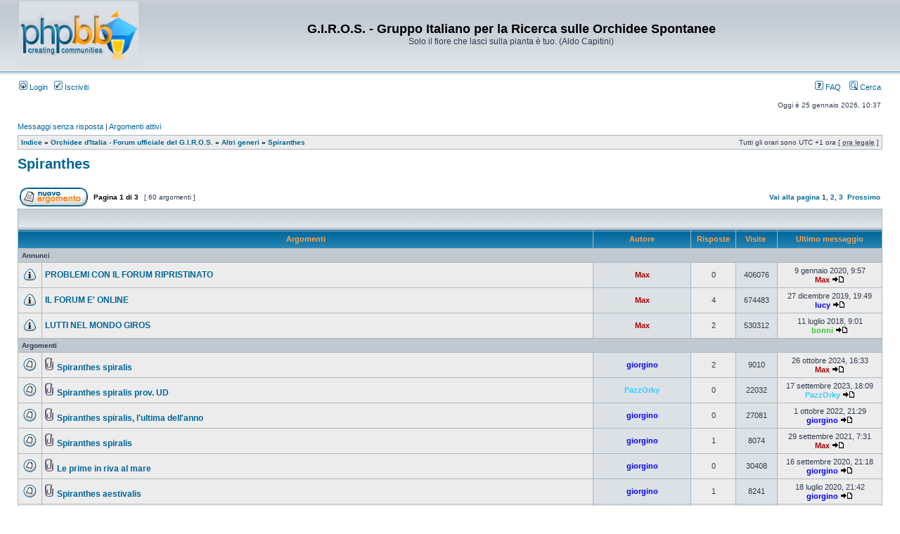

--- FILE ---
content_type: text/html; charset=UTF-8
request_url: http://giros.it/forum/viewforum.php?f=37&sid=d5842ab8c52c1a96b1e51c723ffac10c
body_size: 11465
content:
<!DOCTYPE html PUBLIC "-//W3C//DTD XHTML 1.0 Transitional//EN" "http://www.w3.org/TR/xhtml1/DTD/xhtml1-transitional.dtd">
<html xmlns="http://www.w3.org/1999/xhtml" dir="ltr" lang="it" xml:lang="it">
<head>

<meta http-equiv="content-type" content="text/html; charset=UTF-8" />
<meta http-equiv="content-language" content="it" />
<meta http-equiv="content-style-type" content="text/css" />
<meta http-equiv="imagetoolbar" content="no" />
<meta name="resource-type" content="document" />
<meta name="distribution" content="global" />
<meta name="keywords" content="" />
<meta name="description" content="" />

<title>G.I.R.O.S. - Gruppo Italiano per la Ricerca sulle Orchidee Spontanee &bull; Visualizza forum - Spiranthes</title>



<link rel="stylesheet" href="./styles/subsilver2/theme/stylesheet.css" type="text/css" />

<script type="text/javascript">
// <![CDATA[


function popup(url, width, height, name)
{
	if (!name)
	{
		name = '_popup';
	}

	window.open(url.replace(/&amp;/g, '&'), name, 'height=' + height + ',resizable=yes,scrollbars=yes,width=' + width);
	return false;
}

function jumpto()
{
	var page = prompt('Inserisci il numero della pagina alla quale vuoi andare.:', '1');
	var per_page = '25';
	var base_url = './viewforum.php?f=37&amp;sid=6cbf4c1ff3983970d800b73db31fadda';

	if (page !== null && !isNaN(page) && page == Math.floor(page) && page > 0)
	{
		if (base_url.indexOf('?') == -1)
		{
			document.location.href = base_url + '?start=' + ((page - 1) * per_page);
		}
		else
		{
			document.location.href = base_url.replace(/&amp;/g, '&') + '&start=' + ((page - 1) * per_page);
		}
	}
}

/**
* Find a member
*/
function find_username(url)
{
	popup(url, 760, 570, '_usersearch');
	return false;
}

/**
* Mark/unmark checklist
* id = ID of parent container, name = name prefix, state = state [true/false]
*/
function marklist(id, name, state)
{
	var parent = document.getElementById(id);
	if (!parent)
	{
		eval('parent = document.' + id);
	}

	if (!parent)
	{
		return;
	}

	var rb = parent.getElementsByTagName('input');
	
	for (var r = 0; r < rb.length; r++)
	{
		if (rb[r].name.substr(0, name.length) == name)
		{
			rb[r].checked = state;
		}
	}
}



// ]]>
</script>
</head>
<body class="ltr">

<a name="top"></a>

<div id="wrapheader">

	<div id="logodesc">
		<table width="100%" cellspacing="0">
		<tr>
			<td><a href="./index.php?sid=6cbf4c1ff3983970d800b73db31fadda"><img src="./styles/subsilver2/imageset/site_logo.gif" width="170" height="94" alt="" title="" /></a></td>
			<td width="100%" align="center"><h1>G.I.R.O.S. - Gruppo Italiano per la Ricerca sulle Orchidee Spontanee</h1><span class="gen">Solo il fiore che lasci sulla pianta è tuo. (Aldo Capitini)</span></td>
		</tr>
		</table>
	</div>

	<div id="menubar">
		<table width="100%" cellspacing="0">
		<tr>
			<td class="genmed">
				<a href="./ucp.php?mode=login&amp;sid=6cbf4c1ff3983970d800b73db31fadda"><img src="./styles/subsilver2/theme/images/icon_mini_login.gif" width="12" height="13" alt="*" /> Login</a>&nbsp; &nbsp;<a href="./ucp.php?mode=register&amp;sid=6cbf4c1ff3983970d800b73db31fadda"><img src="./styles/subsilver2/theme/images/icon_mini_register.gif" width="12" height="13" alt="*" /> Iscriviti</a>
					
			</td>
			<td class="genmed" align="right">
				<a href="./faq.php?sid=6cbf4c1ff3983970d800b73db31fadda"><img src="./styles/subsilver2/theme/images/icon_mini_faq.gif" width="12" height="13" alt="*" /> FAQ</a>
				&nbsp; &nbsp;<a href="./search.php?sid=6cbf4c1ff3983970d800b73db31fadda"><img src="./styles/subsilver2/theme/images/icon_mini_search.gif" width="12" height="13" alt="*" /> Cerca</a>
			</td>
		</tr>
		</table>
	</div>

	<div id="datebar">
		<table width="100%" cellspacing="0">
		<tr>
			<td class="gensmall"></td>
			<td class="gensmall" align="right">Oggi è 25 gennaio 2026, 10:37<br /></td>
		</tr>
		</table>
	</div>

</div>

<div id="wrapcentre">

	
	<p class="searchbar">
		<span style="float: left;"><a href="./search.php?search_id=unanswered&amp;sid=6cbf4c1ff3983970d800b73db31fadda">Messaggi senza risposta</a> | <a href="./search.php?search_id=active_topics&amp;sid=6cbf4c1ff3983970d800b73db31fadda">Argomenti attivi</a></span>
		
	</p>
	

	<br style="clear: both;" />

	<table class="tablebg" width="100%" cellspacing="1" cellpadding="0" style="margin-top: 5px;">
	<tr>
		<td class="row1">
			<p class="breadcrumbs"><a href="./index.php?sid=6cbf4c1ff3983970d800b73db31fadda">Indice</a> &#187; <a href="./viewforum.php?f=1&amp;sid=6cbf4c1ff3983970d800b73db31fadda">Orchidee d'Italia  -  Forum ufficiale del G.I.R.O.S.</a> &#187; <a href="./viewforum.php?f=77&amp;sid=6cbf4c1ff3983970d800b73db31fadda">Altri generi</a> &#187; <a href="./viewforum.php?f=37&amp;sid=6cbf4c1ff3983970d800b73db31fadda">Spiranthes</a></p>
			<p class="datetime">Tutti gli orari sono UTC +1 ora [ <abbr title="Ora legale in vigore">ora legale</abbr> ]</p>
		</td>
	</tr>
	</table>

	<br />
	<div id="pageheader">
		<h2><a class="titles" href="./viewforum.php?f=37&amp;sid=6cbf4c1ff3983970d800b73db31fadda">Spiranthes</a></h2>

		
	</div>

	<br clear="all" /><br />


<div id="pagecontent">


		<table width="100%" cellspacing="1">
		<tr>
			
				<td align="left" valign="middle"><a href="./posting.php?mode=post&amp;f=37&amp;sid=6cbf4c1ff3983970d800b73db31fadda"><img src="./styles/subsilver2/imageset/it/button_topic_new.gif" alt="Apri un nuovo argomento" title="Apri un nuovo argomento" /></a></td>
			
				<td class="nav" valign="middle" nowrap="nowrap">&nbsp;Pagina <strong>1</strong> di <strong>3</strong><br /></td>
				<td class="gensmall" nowrap="nowrap">&nbsp;[ 60 argomenti ]&nbsp;</td>
				<td class="gensmall" width="100%" align="right" nowrap="nowrap"><b><a href="#" onclick="jumpto(); return false;" title="Clicca per andare alla pagina…">Vai alla pagina</a> <strong>1</strong><span class="page-sep">, </span><a href="./viewforum.php?f=37&amp;sid=6cbf4c1ff3983970d800b73db31fadda&amp;start=25">2</a><span class="page-sep">, </span><a href="./viewforum.php?f=37&amp;sid=6cbf4c1ff3983970d800b73db31fadda&amp;start=50">3</a> &nbsp;<a href="./viewforum.php?f=37&amp;sid=6cbf4c1ff3983970d800b73db31fadda&amp;start=25">Prossimo</a></b></td>
			
		</tr>
		</table>
	
		<table class="tablebg" width="100%" cellspacing="1">
		<tr>
			<td class="cat" colspan="6">
				<table width="100%" cellspacing="0">
				<tr class="nav">
					<td valign="middle">&nbsp;</td>
					<td align="right" valign="middle">&nbsp;</td>
				</tr>
				</table>
			</td>
		</tr>

		<tr>
			
				<th colspan="2">&nbsp;Argomenti&nbsp;</th>
			
			<th>&nbsp;Autore&nbsp;</th>
			<th>&nbsp;Risposte&nbsp;</th>
			<th>&nbsp;Visite &nbsp;</th>
			<th>&nbsp;Ultimo messaggio&nbsp;</th>
		</tr>

		
				<tr>
					<td class="row3" colspan="6"><b class="gensmall">Annunci</b></td>
				</tr>
			

			<tr>
				<td class="row1" width="25" align="center"><img src="./styles/subsilver2/imageset/announce_read.gif" width="19" height="18" alt="NO_UNREAD_POSTS" title="NO_UNREAD_POSTS" /></td>
				
				<td class="row1">
					
					 <a title="Inviato: 9 gennaio 2020, 9:57" href="./viewtopic.php?f=37&amp;t=4567&amp;sid=6cbf4c1ff3983970d800b73db31fadda" class="topictitle">PROBLEMI CON IL FORUM RIPRISTINATO</a>
					
				</td>
				<td class="row2" width="130" align="center"><p class="topicauthor"><a href="./memberlist.php?mode=viewprofile&amp;u=66&amp;sid=6cbf4c1ff3983970d800b73db31fadda" style="color: #AA0000;" class="username-coloured">Max</a></p></td>
				<td class="row1" width="50" align="center"><p class="topicdetails">0</p></td>
				<td class="row2" width="50" align="center"><p class="topicdetails">406076</p></td>
				<td class="row1" width="140" align="center">
					<p class="topicdetails" style="white-space: nowrap;">9 gennaio 2020, 9:57</p>
					<p class="topicdetails"><a href="./memberlist.php?mode=viewprofile&amp;u=66&amp;sid=6cbf4c1ff3983970d800b73db31fadda" style="color: #AA0000;" class="username-coloured">Max</a>
						<a href="./viewtopic.php?f=37&amp;t=4567&amp;p=16983&amp;sid=6cbf4c1ff3983970d800b73db31fadda#p16983"><img src="./styles/subsilver2/imageset/icon_topic_latest.gif" width="18" height="9" alt="Vedi ultimi messaggi" title="Vedi ultimi messaggi" /></a>
					</p>
				</td>
			</tr>

		

			<tr>
				<td class="row1" width="25" align="center"><img src="./styles/subsilver2/imageset/announce_read.gif" width="19" height="18" alt="NO_UNREAD_POSTS" title="NO_UNREAD_POSTS" /></td>
				
				<td class="row1">
					
					 <a title="Inviato: 17 dicembre 2019, 18:53" href="./viewtopic.php?f=37&amp;t=4564&amp;sid=6cbf4c1ff3983970d800b73db31fadda" class="topictitle">IL FORUM E' ONLINE</a>
					
				</td>
				<td class="row2" width="130" align="center"><p class="topicauthor"><a href="./memberlist.php?mode=viewprofile&amp;u=66&amp;sid=6cbf4c1ff3983970d800b73db31fadda" style="color: #AA0000;" class="username-coloured">Max</a></p></td>
				<td class="row1" width="50" align="center"><p class="topicdetails">4</p></td>
				<td class="row2" width="50" align="center"><p class="topicdetails">674483</p></td>
				<td class="row1" width="140" align="center">
					<p class="topicdetails" style="white-space: nowrap;">27 dicembre 2019, 19:49</p>
					<p class="topicdetails"><a href="./memberlist.php?mode=viewprofile&amp;u=141&amp;sid=6cbf4c1ff3983970d800b73db31fadda" style="color: #0000FF;" class="username-coloured">lucy</a>
						<a href="./viewtopic.php?f=37&amp;t=4564&amp;p=16965&amp;sid=6cbf4c1ff3983970d800b73db31fadda#p16965"><img src="./styles/subsilver2/imageset/icon_topic_latest.gif" width="18" height="9" alt="Vedi ultimi messaggi" title="Vedi ultimi messaggi" /></a>
					</p>
				</td>
			</tr>

		

			<tr>
				<td class="row1" width="25" align="center"><img src="./styles/subsilver2/imageset/announce_read.gif" width="19" height="18" alt="NO_UNREAD_POSTS" title="NO_UNREAD_POSTS" /></td>
				
				<td class="row1">
					
					 <a title="Inviato: 10 luglio 2018, 13:55" href="./viewtopic.php?f=37&amp;t=4531&amp;sid=6cbf4c1ff3983970d800b73db31fadda" class="topictitle">LUTTI NEL MONDO GIROS</a>
					
				</td>
				<td class="row2" width="130" align="center"><p class="topicauthor"><a href="./memberlist.php?mode=viewprofile&amp;u=66&amp;sid=6cbf4c1ff3983970d800b73db31fadda" style="color: #AA0000;" class="username-coloured">Max</a></p></td>
				<td class="row1" width="50" align="center"><p class="topicdetails">2</p></td>
				<td class="row2" width="50" align="center"><p class="topicdetails">530312</p></td>
				<td class="row1" width="140" align="center">
					<p class="topicdetails" style="white-space: nowrap;">11 luglio 2018, 9:01</p>
					<p class="topicdetails"><a href="./memberlist.php?mode=viewprofile&amp;u=104&amp;sid=6cbf4c1ff3983970d800b73db31fadda" style="color: #33CC33;" class="username-coloured">bonni</a>
						<a href="./viewtopic.php?f=37&amp;t=4531&amp;p=16857&amp;sid=6cbf4c1ff3983970d800b73db31fadda#p16857"><img src="./styles/subsilver2/imageset/icon_topic_latest.gif" width="18" height="9" alt="Vedi ultimi messaggi" title="Vedi ultimi messaggi" /></a>
					</p>
				</td>
			</tr>

		
				<tr>
					<td class="row3" colspan="6"><b class="gensmall">Argomenti</b></td>
				</tr>
			

			<tr>
				<td class="row1" width="25" align="center"><img src="./styles/subsilver2/imageset/topic_read.gif" width="19" height="18" alt="NO_UNREAD_POSTS" title="NO_UNREAD_POSTS" /></td>
				
				<td class="row1">
					
					<img src="./styles/subsilver2/imageset/icon_topic_attach.gif" width="14" height="18" alt="Allegato(i)" title="Allegato(i)" /> <a title="Inviato: 18 ottobre 2024, 20:48" href="./viewtopic.php?f=37&amp;t=4631&amp;sid=6cbf4c1ff3983970d800b73db31fadda" class="topictitle">Spiranthes spiralis</a>
					
				</td>
				<td class="row2" width="130" align="center"><p class="topicauthor"><a href="./memberlist.php?mode=viewprofile&amp;u=128&amp;sid=6cbf4c1ff3983970d800b73db31fadda" style="color: #0000FF;" class="username-coloured">giorgino</a></p></td>
				<td class="row1" width="50" align="center"><p class="topicdetails">2</p></td>
				<td class="row2" width="50" align="center"><p class="topicdetails">9010</p></td>
				<td class="row1" width="140" align="center">
					<p class="topicdetails" style="white-space: nowrap;">26 ottobre 2024, 16:33</p>
					<p class="topicdetails"><a href="./memberlist.php?mode=viewprofile&amp;u=66&amp;sid=6cbf4c1ff3983970d800b73db31fadda" style="color: #AA0000;" class="username-coloured">Max</a>
						<a href="./viewtopic.php?f=37&amp;t=4631&amp;p=17151&amp;sid=6cbf4c1ff3983970d800b73db31fadda#p17151"><img src="./styles/subsilver2/imageset/icon_topic_latest.gif" width="18" height="9" alt="Vedi ultimi messaggi" title="Vedi ultimi messaggi" /></a>
					</p>
				</td>
			</tr>

		

			<tr>
				<td class="row1" width="25" align="center"><img src="./styles/subsilver2/imageset/topic_read.gif" width="19" height="18" alt="NO_UNREAD_POSTS" title="NO_UNREAD_POSTS" /></td>
				
				<td class="row1">
					
					<img src="./styles/subsilver2/imageset/icon_topic_attach.gif" width="14" height="18" alt="Allegato(i)" title="Allegato(i)" /> <a title="Inviato: 17 settembre 2023, 18:09" href="./viewtopic.php?f=37&amp;t=4621&amp;sid=6cbf4c1ff3983970d800b73db31fadda" class="topictitle">Spiranthes spiralis prov. UD</a>
					
				</td>
				<td class="row2" width="130" align="center"><p class="topicauthor"><a href="./memberlist.php?mode=viewprofile&amp;u=824&amp;sid=6cbf4c1ff3983970d800b73db31fadda" style="color: #33CCFF;" class="username-coloured">PazzOrky</a></p></td>
				<td class="row1" width="50" align="center"><p class="topicdetails">0</p></td>
				<td class="row2" width="50" align="center"><p class="topicdetails">22032</p></td>
				<td class="row1" width="140" align="center">
					<p class="topicdetails" style="white-space: nowrap;">17 settembre 2023, 18:09</p>
					<p class="topicdetails"><a href="./memberlist.php?mode=viewprofile&amp;u=824&amp;sid=6cbf4c1ff3983970d800b73db31fadda" style="color: #33CCFF;" class="username-coloured">PazzOrky</a>
						<a href="./viewtopic.php?f=37&amp;t=4621&amp;p=17116&amp;sid=6cbf4c1ff3983970d800b73db31fadda#p17116"><img src="./styles/subsilver2/imageset/icon_topic_latest.gif" width="18" height="9" alt="Vedi ultimi messaggi" title="Vedi ultimi messaggi" /></a>
					</p>
				</td>
			</tr>

		

			<tr>
				<td class="row1" width="25" align="center"><img src="./styles/subsilver2/imageset/topic_read.gif" width="19" height="18" alt="NO_UNREAD_POSTS" title="NO_UNREAD_POSTS" /></td>
				
				<td class="row1">
					
					<img src="./styles/subsilver2/imageset/icon_topic_attach.gif" width="14" height="18" alt="Allegato(i)" title="Allegato(i)" /> <a title="Inviato: 1 ottobre 2022, 21:29" href="./viewtopic.php?f=37&amp;t=4612&amp;sid=6cbf4c1ff3983970d800b73db31fadda" class="topictitle">Spiranthes spiralis, l'ultima dell'anno</a>
					
				</td>
				<td class="row2" width="130" align="center"><p class="topicauthor"><a href="./memberlist.php?mode=viewprofile&amp;u=128&amp;sid=6cbf4c1ff3983970d800b73db31fadda" style="color: #0000FF;" class="username-coloured">giorgino</a></p></td>
				<td class="row1" width="50" align="center"><p class="topicdetails">0</p></td>
				<td class="row2" width="50" align="center"><p class="topicdetails">27081</p></td>
				<td class="row1" width="140" align="center">
					<p class="topicdetails" style="white-space: nowrap;">1 ottobre 2022, 21:29</p>
					<p class="topicdetails"><a href="./memberlist.php?mode=viewprofile&amp;u=128&amp;sid=6cbf4c1ff3983970d800b73db31fadda" style="color: #0000FF;" class="username-coloured">giorgino</a>
						<a href="./viewtopic.php?f=37&amp;t=4612&amp;p=17096&amp;sid=6cbf4c1ff3983970d800b73db31fadda#p17096"><img src="./styles/subsilver2/imageset/icon_topic_latest.gif" width="18" height="9" alt="Vedi ultimi messaggi" title="Vedi ultimi messaggi" /></a>
					</p>
				</td>
			</tr>

		

			<tr>
				<td class="row1" width="25" align="center"><img src="./styles/subsilver2/imageset/topic_read.gif" width="19" height="18" alt="NO_UNREAD_POSTS" title="NO_UNREAD_POSTS" /></td>
				
				<td class="row1">
					
					<img src="./styles/subsilver2/imageset/icon_topic_attach.gif" width="14" height="18" alt="Allegato(i)" title="Allegato(i)" /> <a title="Inviato: 28 settembre 2021, 20:50" href="./viewtopic.php?f=37&amp;t=4606&amp;sid=6cbf4c1ff3983970d800b73db31fadda" class="topictitle">Spiranthes spiralis</a>
					
				</td>
				<td class="row2" width="130" align="center"><p class="topicauthor"><a href="./memberlist.php?mode=viewprofile&amp;u=128&amp;sid=6cbf4c1ff3983970d800b73db31fadda" style="color: #0000FF;" class="username-coloured">giorgino</a></p></td>
				<td class="row1" width="50" align="center"><p class="topicdetails">1</p></td>
				<td class="row2" width="50" align="center"><p class="topicdetails">8074</p></td>
				<td class="row1" width="140" align="center">
					<p class="topicdetails" style="white-space: nowrap;">29 settembre 2021, 7:31</p>
					<p class="topicdetails"><a href="./memberlist.php?mode=viewprofile&amp;u=66&amp;sid=6cbf4c1ff3983970d800b73db31fadda" style="color: #AA0000;" class="username-coloured">Max</a>
						<a href="./viewtopic.php?f=37&amp;t=4606&amp;p=17076&amp;sid=6cbf4c1ff3983970d800b73db31fadda#p17076"><img src="./styles/subsilver2/imageset/icon_topic_latest.gif" width="18" height="9" alt="Vedi ultimi messaggi" title="Vedi ultimi messaggi" /></a>
					</p>
				</td>
			</tr>

		

			<tr>
				<td class="row1" width="25" align="center"><img src="./styles/subsilver2/imageset/topic_read.gif" width="19" height="18" alt="NO_UNREAD_POSTS" title="NO_UNREAD_POSTS" /></td>
				
				<td class="row1">
					
					<img src="./styles/subsilver2/imageset/icon_topic_attach.gif" width="14" height="18" alt="Allegato(i)" title="Allegato(i)" /> <a title="Inviato: 16 settembre 2020, 21:18" href="./viewtopic.php?f=37&amp;t=4594&amp;sid=6cbf4c1ff3983970d800b73db31fadda" class="topictitle">Le prime in riva al mare</a>
					
				</td>
				<td class="row2" width="130" align="center"><p class="topicauthor"><a href="./memberlist.php?mode=viewprofile&amp;u=128&amp;sid=6cbf4c1ff3983970d800b73db31fadda" style="color: #0000FF;" class="username-coloured">giorgino</a></p></td>
				<td class="row1" width="50" align="center"><p class="topicdetails">0</p></td>
				<td class="row2" width="50" align="center"><p class="topicdetails">30408</p></td>
				<td class="row1" width="140" align="center">
					<p class="topicdetails" style="white-space: nowrap;">16 settembre 2020, 21:18</p>
					<p class="topicdetails"><a href="./memberlist.php?mode=viewprofile&amp;u=128&amp;sid=6cbf4c1ff3983970d800b73db31fadda" style="color: #0000FF;" class="username-coloured">giorgino</a>
						<a href="./viewtopic.php?f=37&amp;t=4594&amp;p=17044&amp;sid=6cbf4c1ff3983970d800b73db31fadda#p17044"><img src="./styles/subsilver2/imageset/icon_topic_latest.gif" width="18" height="9" alt="Vedi ultimi messaggi" title="Vedi ultimi messaggi" /></a>
					</p>
				</td>
			</tr>

		

			<tr>
				<td class="row1" width="25" align="center"><img src="./styles/subsilver2/imageset/topic_read.gif" width="19" height="18" alt="NO_UNREAD_POSTS" title="NO_UNREAD_POSTS" /></td>
				
				<td class="row1">
					
					<img src="./styles/subsilver2/imageset/icon_topic_attach.gif" width="14" height="18" alt="Allegato(i)" title="Allegato(i)" /> <a title="Inviato: 18 luglio 2020, 21:40" href="./viewtopic.php?f=37&amp;t=4591&amp;sid=6cbf4c1ff3983970d800b73db31fadda" class="topictitle">Spiranthes aestivalis</a>
					
				</td>
				<td class="row2" width="130" align="center"><p class="topicauthor"><a href="./memberlist.php?mode=viewprofile&amp;u=128&amp;sid=6cbf4c1ff3983970d800b73db31fadda" style="color: #0000FF;" class="username-coloured">giorgino</a></p></td>
				<td class="row1" width="50" align="center"><p class="topicdetails">1</p></td>
				<td class="row2" width="50" align="center"><p class="topicdetails">8241</p></td>
				<td class="row1" width="140" align="center">
					<p class="topicdetails" style="white-space: nowrap;">18 luglio 2020, 21:42</p>
					<p class="topicdetails"><a href="./memberlist.php?mode=viewprofile&amp;u=128&amp;sid=6cbf4c1ff3983970d800b73db31fadda" style="color: #0000FF;" class="username-coloured">giorgino</a>
						<a href="./viewtopic.php?f=37&amp;t=4591&amp;p=17038&amp;sid=6cbf4c1ff3983970d800b73db31fadda#p17038"><img src="./styles/subsilver2/imageset/icon_topic_latest.gif" width="18" height="9" alt="Vedi ultimi messaggi" title="Vedi ultimi messaggi" /></a>
					</p>
				</td>
			</tr>

		

			<tr>
				<td class="row1" width="25" align="center"><img src="./styles/subsilver2/imageset/topic_read.gif" width="19" height="18" alt="NO_UNREAD_POSTS" title="NO_UNREAD_POSTS" /></td>
				
				<td class="row1">
					
					<img src="./styles/subsilver2/imageset/icon_topic_attach.gif" width="14" height="18" alt="Allegato(i)" title="Allegato(i)" /> <a title="Inviato: 11 settembre 2018, 19:47" href="./viewtopic.php?f=37&amp;t=4554&amp;sid=6cbf4c1ff3983970d800b73db31fadda" class="topictitle">Bentornate &quot;spiraline&quot;!</a>
					
				</td>
				<td class="row2" width="130" align="center"><p class="topicauthor"><a href="./memberlist.php?mode=viewprofile&amp;u=741&amp;sid=6cbf4c1ff3983970d800b73db31fadda" style="color: #33CCFF;" class="username-coloured">Ale_Car</a></p></td>
				<td class="row1" width="50" align="center"><p class="topicdetails">1</p></td>
				<td class="row2" width="50" align="center"><p class="topicdetails">8014</p></td>
				<td class="row1" width="140" align="center">
					<p class="topicdetails" style="white-space: nowrap;">11 settembre 2018, 19:48</p>
					<p class="topicdetails"><a href="./memberlist.php?mode=viewprofile&amp;u=741&amp;sid=6cbf4c1ff3983970d800b73db31fadda" style="color: #33CCFF;" class="username-coloured">Ale_Car</a>
						<a href="./viewtopic.php?f=37&amp;t=4554&amp;p=16932&amp;sid=6cbf4c1ff3983970d800b73db31fadda#p16932"><img src="./styles/subsilver2/imageset/icon_topic_latest.gif" width="18" height="9" alt="Vedi ultimi messaggi" title="Vedi ultimi messaggi" /></a>
					</p>
				</td>
			</tr>

		

			<tr>
				<td class="row1" width="25" align="center"><img src="./styles/subsilver2/imageset/topic_read.gif" width="19" height="18" alt="NO_UNREAD_POSTS" title="NO_UNREAD_POSTS" /></td>
				
				<td class="row1">
					
					<img src="./styles/subsilver2/imageset/icon_topic_attach.gif" width="14" height="18" alt="Allegato(i)" title="Allegato(i)" /> <a title="Inviato: 25 settembre 2017, 22:02" href="./viewtopic.php?f=37&amp;t=4451&amp;sid=6cbf4c1ff3983970d800b73db31fadda" class="topictitle">Spiranthes spiralis sul Lago d'Iseo</a>
					
				</td>
				<td class="row2" width="130" align="center"><p class="topicauthor"><a href="./memberlist.php?mode=viewprofile&amp;u=741&amp;sid=6cbf4c1ff3983970d800b73db31fadda" style="color: #33CCFF;" class="username-coloured">Ale_Car</a></p></td>
				<td class="row1" width="50" align="center"><p class="topicdetails">2</p></td>
				<td class="row2" width="50" align="center"><p class="topicdetails">8922</p></td>
				<td class="row1" width="140" align="center">
					<p class="topicdetails" style="white-space: nowrap;">26 settembre 2017, 10:21</p>
					<p class="topicdetails"><a href="./memberlist.php?mode=viewprofile&amp;u=741&amp;sid=6cbf4c1ff3983970d800b73db31fadda" style="color: #33CCFF;" class="username-coloured">Ale_Car</a>
						<a href="./viewtopic.php?f=37&amp;t=4451&amp;p=16602&amp;sid=6cbf4c1ff3983970d800b73db31fadda#p16602"><img src="./styles/subsilver2/imageset/icon_topic_latest.gif" width="18" height="9" alt="Vedi ultimi messaggi" title="Vedi ultimi messaggi" /></a>
					</p>
				</td>
			</tr>

		

			<tr>
				<td class="row1" width="25" align="center"><img src="./styles/subsilver2/imageset/topic_read.gif" width="19" height="18" alt="NO_UNREAD_POSTS" title="NO_UNREAD_POSTS" /></td>
				
				<td class="row1">
					
					<img src="./styles/subsilver2/imageset/icon_topic_attach.gif" width="14" height="18" alt="Allegato(i)" title="Allegato(i)" /> <a title="Inviato: 24 settembre 2017, 21:48" href="./viewtopic.php?f=37&amp;t=4450&amp;sid=6cbf4c1ff3983970d800b73db31fadda" class="topictitle">Spiranthes spiralis</a>
					
				</td>
				<td class="row2" width="130" align="center"><p class="topicauthor"><a href="./memberlist.php?mode=viewprofile&amp;u=193&amp;sid=6cbf4c1ff3983970d800b73db31fadda" style="color: #0000FF;" class="username-coloured">giulio</a></p></td>
				<td class="row1" width="50" align="center"><p class="topicdetails">1</p></td>
				<td class="row2" width="50" align="center"><p class="topicdetails">7650</p></td>
				<td class="row1" width="140" align="center">
					<p class="topicdetails" style="white-space: nowrap;">25 settembre 2017, 20:16</p>
					<p class="topicdetails"><a href="./memberlist.php?mode=viewprofile&amp;u=128&amp;sid=6cbf4c1ff3983970d800b73db31fadda" style="color: #0000FF;" class="username-coloured">giorgino</a>
						<a href="./viewtopic.php?f=37&amp;t=4450&amp;p=16599&amp;sid=6cbf4c1ff3983970d800b73db31fadda#p16599"><img src="./styles/subsilver2/imageset/icon_topic_latest.gif" width="18" height="9" alt="Vedi ultimi messaggi" title="Vedi ultimi messaggi" /></a>
					</p>
				</td>
			</tr>

		

			<tr>
				<td class="row1" width="25" align="center"><img src="./styles/subsilver2/imageset/topic_read.gif" width="19" height="18" alt="NO_UNREAD_POSTS" title="NO_UNREAD_POSTS" /></td>
				
				<td class="row1">
					
					<img src="./styles/subsilver2/imageset/icon_topic_attach.gif" width="14" height="18" alt="Allegato(i)" title="Allegato(i)" /> <a title="Inviato: 18 settembre 2017, 18:55" href="./viewtopic.php?f=37&amp;t=4448&amp;sid=6cbf4c1ff3983970d800b73db31fadda" class="topictitle">Finalmente le spiraline!</a>
					
				</td>
				<td class="row2" width="130" align="center"><p class="topicauthor"><a href="./memberlist.php?mode=viewprofile&amp;u=128&amp;sid=6cbf4c1ff3983970d800b73db31fadda" style="color: #0000FF;" class="username-coloured">giorgino</a></p></td>
				<td class="row1" width="50" align="center"><p class="topicdetails">1</p></td>
				<td class="row2" width="50" align="center"><p class="topicdetails">7466</p></td>
				<td class="row1" width="140" align="center">
					<p class="topicdetails" style="white-space: nowrap;">18 settembre 2017, 19:18</p>
					<p class="topicdetails"><a href="./memberlist.php?mode=viewprofile&amp;u=66&amp;sid=6cbf4c1ff3983970d800b73db31fadda" style="color: #AA0000;" class="username-coloured">Max</a>
						<a href="./viewtopic.php?f=37&amp;t=4448&amp;p=16589&amp;sid=6cbf4c1ff3983970d800b73db31fadda#p16589"><img src="./styles/subsilver2/imageset/icon_topic_latest.gif" width="18" height="9" alt="Vedi ultimi messaggi" title="Vedi ultimi messaggi" /></a>
					</p>
				</td>
			</tr>

		

			<tr>
				<td class="row1" width="25" align="center"><img src="./styles/subsilver2/imageset/topic_read.gif" width="19" height="18" alt="NO_UNREAD_POSTS" title="NO_UNREAD_POSTS" /></td>
				
				<td class="row1">
					
					<img src="./styles/subsilver2/imageset/icon_topic_attach.gif" width="14" height="18" alt="Allegato(i)" title="Allegato(i)" /> <a title="Inviato: 14 giugno 2017, 23:02" href="./viewtopic.php?f=37&amp;t=4422&amp;sid=6cbf4c1ff3983970d800b73db31fadda" class="topictitle">Spiranthes aestivalis in provincia della Spezia: conferma</a>
					
				</td>
				<td class="row2" width="130" align="center"><p class="topicauthor"><a href="./memberlist.php?mode=viewprofile&amp;u=128&amp;sid=6cbf4c1ff3983970d800b73db31fadda" style="color: #0000FF;" class="username-coloured">giorgino</a></p></td>
				<td class="row1" width="50" align="center"><p class="topicdetails">0</p></td>
				<td class="row2" width="50" align="center"><p class="topicdetails">8054</p></td>
				<td class="row1" width="140" align="center">
					<p class="topicdetails" style="white-space: nowrap;">14 giugno 2017, 23:02</p>
					<p class="topicdetails"><a href="./memberlist.php?mode=viewprofile&amp;u=128&amp;sid=6cbf4c1ff3983970d800b73db31fadda" style="color: #0000FF;" class="username-coloured">giorgino</a>
						<a href="./viewtopic.php?f=37&amp;t=4422&amp;p=16524&amp;sid=6cbf4c1ff3983970d800b73db31fadda#p16524"><img src="./styles/subsilver2/imageset/icon_topic_latest.gif" width="18" height="9" alt="Vedi ultimi messaggi" title="Vedi ultimi messaggi" /></a>
					</p>
				</td>
			</tr>

		

			<tr>
				<td class="row1" width="25" align="center"><img src="./styles/subsilver2/imageset/topic_read.gif" width="19" height="18" alt="NO_UNREAD_POSTS" title="NO_UNREAD_POSTS" /></td>
				
				<td class="row1">
					
					<img src="./styles/subsilver2/imageset/icon_topic_attach.gif" width="14" height="18" alt="Allegato(i)" title="Allegato(i)" /> <a title="Inviato: 25 ottobre 2016, 11:02" href="./viewtopic.php?f=37&amp;t=4307&amp;sid=6cbf4c1ff3983970d800b73db31fadda" class="topictitle">Spiranthes spiralis (L.) Chevall.</a>
					
				</td>
				<td class="row2" width="130" align="center"><p class="topicauthor"><a href="./memberlist.php?mode=viewprofile&amp;u=560&amp;sid=6cbf4c1ff3983970d800b73db31fadda" style="color: #0000FF;" class="username-coloured">TomB</a></p></td>
				<td class="row1" width="50" align="center"><p class="topicdetails">0</p></td>
				<td class="row2" width="50" align="center"><p class="topicdetails">11390</p></td>
				<td class="row1" width="140" align="center">
					<p class="topicdetails" style="white-space: nowrap;">25 ottobre 2016, 11:02</p>
					<p class="topicdetails"><a href="./memberlist.php?mode=viewprofile&amp;u=560&amp;sid=6cbf4c1ff3983970d800b73db31fadda" style="color: #0000FF;" class="username-coloured">TomB</a>
						<a href="./viewtopic.php?f=37&amp;t=4307&amp;p=16154&amp;sid=6cbf4c1ff3983970d800b73db31fadda#p16154"><img src="./styles/subsilver2/imageset/icon_topic_latest.gif" width="18" height="9" alt="Vedi ultimi messaggi" title="Vedi ultimi messaggi" /></a>
					</p>
				</td>
			</tr>

		

			<tr>
				<td class="row1" width="25" align="center"><img src="./styles/subsilver2/imageset/topic_read.gif" width="19" height="18" alt="NO_UNREAD_POSTS" title="NO_UNREAD_POSTS" /></td>
				
				<td class="row1">
					
					<img src="./styles/subsilver2/imageset/icon_topic_attach.gif" width="14" height="18" alt="Allegato(i)" title="Allegato(i)" /> <a title="Inviato: 15 ottobre 2016, 22:35" href="./viewtopic.php?f=37&amp;t=4301&amp;sid=6cbf4c1ff3983970d800b73db31fadda" class="topictitle">Spiranthes spiralis</a>
					
				</td>
				<td class="row2" width="130" align="center"><p class="topicauthor"><a href="./memberlist.php?mode=viewprofile&amp;u=197&amp;sid=6cbf4c1ff3983970d800b73db31fadda" style="color: #0000FF;" class="username-coloured">katia54</a></p></td>
				<td class="row1" width="50" align="center"><p class="topicdetails">1</p></td>
				<td class="row2" width="50" align="center"><p class="topicdetails">7789</p></td>
				<td class="row1" width="140" align="center">
					<p class="topicdetails" style="white-space: nowrap;">15 ottobre 2016, 22:42</p>
					<p class="topicdetails"><a href="./memberlist.php?mode=viewprofile&amp;u=66&amp;sid=6cbf4c1ff3983970d800b73db31fadda" style="color: #AA0000;" class="username-coloured">Max</a>
						<a href="./viewtopic.php?f=37&amp;t=4301&amp;p=16137&amp;sid=6cbf4c1ff3983970d800b73db31fadda#p16137"><img src="./styles/subsilver2/imageset/icon_topic_latest.gif" width="18" height="9" alt="Vedi ultimi messaggi" title="Vedi ultimi messaggi" /></a>
					</p>
				</td>
			</tr>

		

			<tr>
				<td class="row1" width="25" align="center"><img src="./styles/subsilver2/imageset/topic_read.gif" width="19" height="18" alt="NO_UNREAD_POSTS" title="NO_UNREAD_POSTS" /></td>
				
				<td class="row1">
					
					<img src="./styles/subsilver2/imageset/icon_topic_attach.gif" width="14" height="18" alt="Allegato(i)" title="Allegato(i)" /> <a title="Inviato: 23 settembre 2016, 21:28" href="./viewtopic.php?f=37&amp;t=4298&amp;sid=6cbf4c1ff3983970d800b73db31fadda" class="topictitle">Spiranthes spiralis a Marina di Carrara</a>
					
				</td>
				<td class="row2" width="130" align="center"><p class="topicauthor"><a href="./memberlist.php?mode=viewprofile&amp;u=128&amp;sid=6cbf4c1ff3983970d800b73db31fadda" style="color: #0000FF;" class="username-coloured">giorgino</a></p></td>
				<td class="row1" width="50" align="center"><p class="topicdetails">1</p></td>
				<td class="row2" width="50" align="center"><p class="topicdetails">7991</p></td>
				<td class="row1" width="140" align="center">
					<p class="topicdetails" style="white-space: nowrap;">24 settembre 2016, 15:39</p>
					<p class="topicdetails"><a href="./memberlist.php?mode=viewprofile&amp;u=66&amp;sid=6cbf4c1ff3983970d800b73db31fadda" style="color: #AA0000;" class="username-coloured">Max</a>
						<a href="./viewtopic.php?f=37&amp;t=4298&amp;p=16129&amp;sid=6cbf4c1ff3983970d800b73db31fadda#p16129"><img src="./styles/subsilver2/imageset/icon_topic_latest.gif" width="18" height="9" alt="Vedi ultimi messaggi" title="Vedi ultimi messaggi" /></a>
					</p>
				</td>
			</tr>

		

			<tr>
				<td class="row1" width="25" align="center"><img src="./styles/subsilver2/imageset/topic_read.gif" width="19" height="18" alt="NO_UNREAD_POSTS" title="NO_UNREAD_POSTS" /></td>
				
				<td class="row1">
					
					<img src="./styles/subsilver2/imageset/icon_topic_attach.gif" width="14" height="18" alt="Allegato(i)" title="Allegato(i)" /> <a title="Inviato: 19 settembre 2016, 17:15" href="./viewtopic.php?f=37&amp;t=4296&amp;sid=6cbf4c1ff3983970d800b73db31fadda" class="topictitle">Spiranthes spiralis</a>
					
				</td>
				<td class="row2" width="130" align="center"><p class="topicauthor"><a href="./memberlist.php?mode=viewprofile&amp;u=193&amp;sid=6cbf4c1ff3983970d800b73db31fadda" style="color: #0000FF;" class="username-coloured">giulio</a></p></td>
				<td class="row1" width="50" align="center"><p class="topicdetails">2</p></td>
				<td class="row2" width="50" align="center"><p class="topicdetails">8885</p></td>
				<td class="row1" width="140" align="center">
					<p class="topicdetails" style="white-space: nowrap;">19 settembre 2016, 21:25</p>
					<p class="topicdetails"><a href="./memberlist.php?mode=viewprofile&amp;u=64&amp;sid=6cbf4c1ff3983970d800b73db31fadda" style="color: #FF9900;" class="username-coloured">vespertilio</a>
						<a href="./viewtopic.php?f=37&amp;t=4296&amp;p=16126&amp;sid=6cbf4c1ff3983970d800b73db31fadda#p16126"><img src="./styles/subsilver2/imageset/icon_topic_latest.gif" width="18" height="9" alt="Vedi ultimi messaggi" title="Vedi ultimi messaggi" /></a>
					</p>
				</td>
			</tr>

		

			<tr>
				<td class="row1" width="25" align="center"><img src="./styles/subsilver2/imageset/topic_read.gif" width="19" height="18" alt="NO_UNREAD_POSTS" title="NO_UNREAD_POSTS" /></td>
				
				<td class="row1">
					
					<img src="./styles/subsilver2/imageset/icon_topic_attach.gif" width="14" height="18" alt="Allegato(i)" title="Allegato(i)" /> <a title="Inviato: 3 luglio 2016, 22:23" href="./viewtopic.php?f=37&amp;t=4245&amp;sid=6cbf4c1ff3983970d800b73db31fadda" class="topictitle">Spiranthes aestivalis in provincia della Spezia</a>
					
				</td>
				<td class="row2" width="130" align="center"><p class="topicauthor"><a href="./memberlist.php?mode=viewprofile&amp;u=128&amp;sid=6cbf4c1ff3983970d800b73db31fadda" style="color: #0000FF;" class="username-coloured">giorgino</a></p></td>
				<td class="row1" width="50" align="center"><p class="topicdetails">6</p></td>
				<td class="row2" width="50" align="center"><p class="topicdetails">14015</p></td>
				<td class="row1" width="140" align="center">
					<p class="topicdetails" style="white-space: nowrap;">11 luglio 2016, 16:02</p>
					<p class="topicdetails"><a href="./memberlist.php?mode=viewprofile&amp;u=139&amp;sid=6cbf4c1ff3983970d800b73db31fadda" style="color: #0000FF;" class="username-coloured">r.b.shrike</a>
						<a href="./viewtopic.php?f=37&amp;t=4245&amp;p=15985&amp;sid=6cbf4c1ff3983970d800b73db31fadda#p15985"><img src="./styles/subsilver2/imageset/icon_topic_latest.gif" width="18" height="9" alt="Vedi ultimi messaggi" title="Vedi ultimi messaggi" /></a>
					</p>
				</td>
			</tr>

		

			<tr>
				<td class="row1" width="25" align="center"><img src="./styles/subsilver2/imageset/topic_read.gif" width="19" height="18" alt="NO_UNREAD_POSTS" title="NO_UNREAD_POSTS" /></td>
				
				<td class="row1">
					
					<img src="./styles/subsilver2/imageset/icon_topic_attach.gif" width="14" height="18" alt="Allegato(i)" title="Allegato(i)" /> <a title="Inviato: 6 ottobre 2015, 23:21" href="./viewtopic.php?f=37&amp;t=3860&amp;sid=6cbf4c1ff3983970d800b73db31fadda" class="topictitle">Spiranthes spiralis</a>
					
				</td>
				<td class="row2" width="130" align="center"><p class="topicauthor"><a href="./memberlist.php?mode=viewprofile&amp;u=193&amp;sid=6cbf4c1ff3983970d800b73db31fadda" style="color: #0000FF;" class="username-coloured">giulio</a></p></td>
				<td class="row1" width="50" align="center"><p class="topicdetails">2</p></td>
				<td class="row2" width="50" align="center"><p class="topicdetails">10136</p></td>
				<td class="row1" width="140" align="center">
					<p class="topicdetails" style="white-space: nowrap;">7 ottobre 2015, 13:46</p>
					<p class="topicdetails"><a href="./memberlist.php?mode=viewprofile&amp;u=193&amp;sid=6cbf4c1ff3983970d800b73db31fadda" style="color: #0000FF;" class="username-coloured">giulio</a>
						<a href="./viewtopic.php?f=37&amp;t=3860&amp;p=14677&amp;sid=6cbf4c1ff3983970d800b73db31fadda#p14677"><img src="./styles/subsilver2/imageset/icon_topic_latest.gif" width="18" height="9" alt="Vedi ultimi messaggi" title="Vedi ultimi messaggi" /></a>
					</p>
				</td>
			</tr>

		

			<tr>
				<td class="row1" width="25" align="center"><img src="./styles/subsilver2/imageset/topic_read.gif" width="19" height="18" alt="NO_UNREAD_POSTS" title="NO_UNREAD_POSTS" /></td>
				
				<td class="row1">
					
					<img src="./styles/subsilver2/imageset/icon_topic_attach.gif" width="14" height="18" alt="Allegato(i)" title="Allegato(i)" /> <a title="Inviato: 29 settembre 2015, 14:09" href="./viewtopic.php?f=37&amp;t=3850&amp;sid=6cbf4c1ff3983970d800b73db31fadda" class="topictitle">Al riparo !</a>
					
				</td>
				<td class="row2" width="130" align="center"><p class="topicauthor"><a href="./memberlist.php?mode=viewprofile&amp;u=128&amp;sid=6cbf4c1ff3983970d800b73db31fadda" style="color: #0000FF;" class="username-coloured">giorgino</a></p></td>
				<td class="row1" width="50" align="center"><p class="topicdetails">1</p></td>
				<td class="row2" width="50" align="center"><p class="topicdetails">8584</p></td>
				<td class="row1" width="140" align="center">
					<p class="topicdetails" style="white-space: nowrap;">30 settembre 2015, 20:38</p>
					<p class="topicdetails"><a href="./memberlist.php?mode=viewprofile&amp;u=64&amp;sid=6cbf4c1ff3983970d800b73db31fadda" style="color: #FF9900;" class="username-coloured">vespertilio</a>
						<a href="./viewtopic.php?f=37&amp;t=3850&amp;p=14644&amp;sid=6cbf4c1ff3983970d800b73db31fadda#p14644"><img src="./styles/subsilver2/imageset/icon_topic_latest.gif" width="18" height="9" alt="Vedi ultimi messaggi" title="Vedi ultimi messaggi" /></a>
					</p>
				</td>
			</tr>

		

			<tr>
				<td class="row1" width="25" align="center"><img src="./styles/subsilver2/imageset/topic_read.gif" width="19" height="18" alt="NO_UNREAD_POSTS" title="NO_UNREAD_POSTS" /></td>
				
				<td class="row1">
					
					<img src="./styles/subsilver2/imageset/icon_topic_attach.gif" width="14" height="18" alt="Allegato(i)" title="Allegato(i)" /> <a title="Inviato: 23 settembre 2015, 9:38" href="./viewtopic.php?f=37&amp;t=3847&amp;sid=6cbf4c1ff3983970d800b73db31fadda" class="topictitle">Spiranthes spiralis</a>
					
				</td>
				<td class="row2" width="130" align="center"><p class="topicauthor"><a href="./memberlist.php?mode=viewprofile&amp;u=145&amp;sid=6cbf4c1ff3983970d800b73db31fadda" style="color: #0000FF;" class="username-coloured">mariangela</a></p></td>
				<td class="row1" width="50" align="center"><p class="topicdetails">4</p></td>
				<td class="row2" width="50" align="center"><p class="topicdetails">11485</p></td>
				<td class="row1" width="140" align="center">
					<p class="topicdetails" style="white-space: nowrap;">25 settembre 2015, 19:30</p>
					<p class="topicdetails"><a href="./memberlist.php?mode=viewprofile&amp;u=64&amp;sid=6cbf4c1ff3983970d800b73db31fadda" style="color: #FF9900;" class="username-coloured">vespertilio</a>
						<a href="./viewtopic.php?f=37&amp;t=3847&amp;p=14637&amp;sid=6cbf4c1ff3983970d800b73db31fadda#p14637"><img src="./styles/subsilver2/imageset/icon_topic_latest.gif" width="18" height="9" alt="Vedi ultimi messaggi" title="Vedi ultimi messaggi" /></a>
					</p>
				</td>
			</tr>

		

			<tr>
				<td class="row1" width="25" align="center"><img src="./styles/subsilver2/imageset/topic_read.gif" width="19" height="18" alt="NO_UNREAD_POSTS" title="NO_UNREAD_POSTS" /></td>
				
				<td class="row1">
					
					<img src="./styles/subsilver2/imageset/icon_topic_attach.gif" width="14" height="18" alt="Allegato(i)" title="Allegato(i)" /> <a title="Inviato: 17 settembre 2015, 21:08" href="./viewtopic.php?f=37&amp;t=3845&amp;sid=6cbf4c1ff3983970d800b73db31fadda" class="topictitle">... anche nella provincia della spezia...</a>
					
				</td>
				<td class="row2" width="130" align="center"><p class="topicauthor"><a href="./memberlist.php?mode=viewprofile&amp;u=128&amp;sid=6cbf4c1ff3983970d800b73db31fadda" style="color: #0000FF;" class="username-coloured">giorgino</a></p></td>
				<td class="row1" width="50" align="center"><p class="topicdetails">1</p></td>
				<td class="row2" width="50" align="center"><p class="topicdetails">8303</p></td>
				<td class="row1" width="140" align="center">
					<p class="topicdetails" style="white-space: nowrap;">18 settembre 2015, 8:57</p>
					<p class="topicdetails"><a href="./memberlist.php?mode=viewprofile&amp;u=66&amp;sid=6cbf4c1ff3983970d800b73db31fadda" style="color: #AA0000;" class="username-coloured">Max</a>
						<a href="./viewtopic.php?f=37&amp;t=3845&amp;p=14631&amp;sid=6cbf4c1ff3983970d800b73db31fadda#p14631"><img src="./styles/subsilver2/imageset/icon_topic_latest.gif" width="18" height="9" alt="Vedi ultimi messaggi" title="Vedi ultimi messaggi" /></a>
					</p>
				</td>
			</tr>

		

			<tr>
				<td class="row1" width="25" align="center"><img src="./styles/subsilver2/imageset/topic_read.gif" width="19" height="18" alt="NO_UNREAD_POSTS" title="NO_UNREAD_POSTS" /></td>
				
				<td class="row1">
					
					 <a title="Inviato: 12 settembre 2015, 18:27" href="./viewtopic.php?f=37&amp;t=3844&amp;sid=6cbf4c1ff3983970d800b73db31fadda" class="topictitle">Spiranthes spiralis Montagna della Ganzaria</a>
					
				</td>
				<td class="row2" width="130" align="center"><p class="topicauthor"><a href="./memberlist.php?mode=viewprofile&amp;u=136&amp;sid=6cbf4c1ff3983970d800b73db31fadda" style="color: #0000FF;" class="username-coloured">mario guccione</a></p></td>
				<td class="row1" width="50" align="center"><p class="topicdetails">1</p></td>
				<td class="row2" width="50" align="center"><p class="topicdetails">8235</p></td>
				<td class="row1" width="140" align="center">
					<p class="topicdetails" style="white-space: nowrap;">12 settembre 2015, 21:00</p>
					<p class="topicdetails"><a href="./memberlist.php?mode=viewprofile&amp;u=64&amp;sid=6cbf4c1ff3983970d800b73db31fadda" style="color: #FF9900;" class="username-coloured">vespertilio</a>
						<a href="./viewtopic.php?f=37&amp;t=3844&amp;p=14628&amp;sid=6cbf4c1ff3983970d800b73db31fadda#p14628"><img src="./styles/subsilver2/imageset/icon_topic_latest.gif" width="18" height="9" alt="Vedi ultimi messaggi" title="Vedi ultimi messaggi" /></a>
					</p>
				</td>
			</tr>

		

			<tr>
				<td class="row1" width="25" align="center"><img src="./styles/subsilver2/imageset/topic_read.gif" width="19" height="18" alt="NO_UNREAD_POSTS" title="NO_UNREAD_POSTS" /></td>
				
				<td class="row1">
					
					<img src="./styles/subsilver2/imageset/icon_topic_attach.gif" width="14" height="18" alt="Allegato(i)" title="Allegato(i)" /> <a title="Inviato: 12 settembre 2015, 18:27" href="./viewtopic.php?f=37&amp;t=3843&amp;sid=6cbf4c1ff3983970d800b73db31fadda" class="topictitle">Spiranthes spiralis Montagna della Ganzaria</a>
					
				</td>
				<td class="row2" width="130" align="center"><p class="topicauthor"><a href="./memberlist.php?mode=viewprofile&amp;u=136&amp;sid=6cbf4c1ff3983970d800b73db31fadda" style="color: #0000FF;" class="username-coloured">mario guccione</a></p></td>
				<td class="row1" width="50" align="center"><p class="topicdetails">0</p></td>
				<td class="row2" width="50" align="center"><p class="topicdetails">7169</p></td>
				<td class="row1" width="140" align="center">
					<p class="topicdetails" style="white-space: nowrap;">12 settembre 2015, 18:27</p>
					<p class="topicdetails"><a href="./memberlist.php?mode=viewprofile&amp;u=136&amp;sid=6cbf4c1ff3983970d800b73db31fadda" style="color: #0000FF;" class="username-coloured">mario guccione</a>
						<a href="./viewtopic.php?f=37&amp;t=3843&amp;p=14626&amp;sid=6cbf4c1ff3983970d800b73db31fadda#p14626"><img src="./styles/subsilver2/imageset/icon_topic_latest.gif" width="18" height="9" alt="Vedi ultimi messaggi" title="Vedi ultimi messaggi" /></a>
					</p>
				</td>
			</tr>

		

			<tr>
				<td class="row1" width="25" align="center"><img src="./styles/subsilver2/imageset/topic_read.gif" width="19" height="18" alt="NO_UNREAD_POSTS" title="NO_UNREAD_POSTS" /></td>
				
				<td class="row1">
					
					<img src="./styles/subsilver2/imageset/icon_topic_attach.gif" width="14" height="18" alt="Allegato(i)" title="Allegato(i)" /> <a title="Inviato: 29 giugno 2015, 22:05" href="./viewtopic.php?f=37&amp;t=3778&amp;sid=6cbf4c1ff3983970d800b73db31fadda" class="topictitle">Spiranthes aestivalis Levanto</a>
					
				</td>
				<td class="row2" width="130" align="center"><p class="topicauthor"><a href="./memberlist.php?mode=viewprofile&amp;u=128&amp;sid=6cbf4c1ff3983970d800b73db31fadda" style="color: #0000FF;" class="username-coloured">giorgino</a></p></td>
				<td class="row1" width="50" align="center"><p class="topicdetails">0</p></td>
				<td class="row2" width="50" align="center"><p class="topicdetails">7930</p></td>
				<td class="row1" width="140" align="center">
					<p class="topicdetails" style="white-space: nowrap;">29 giugno 2015, 22:05</p>
					<p class="topicdetails"><a href="./memberlist.php?mode=viewprofile&amp;u=128&amp;sid=6cbf4c1ff3983970d800b73db31fadda" style="color: #0000FF;" class="username-coloured">giorgino</a>
						<a href="./viewtopic.php?f=37&amp;t=3778&amp;p=14387&amp;sid=6cbf4c1ff3983970d800b73db31fadda#p14387"><img src="./styles/subsilver2/imageset/icon_topic_latest.gif" width="18" height="9" alt="Vedi ultimi messaggi" title="Vedi ultimi messaggi" /></a>
					</p>
				</td>
			</tr>

		

			<tr>
				<td class="row1" width="25" align="center"><img src="./styles/subsilver2/imageset/topic_read.gif" width="19" height="18" alt="NO_UNREAD_POSTS" title="NO_UNREAD_POSTS" /></td>
				
				<td class="row1">
					
					<img src="./styles/subsilver2/imageset/icon_topic_attach.gif" width="14" height="18" alt="Allegato(i)" title="Allegato(i)" /> <a title="Inviato: 6 settembre 2014, 19:11" href="./viewtopic.php?f=37&amp;t=3223&amp;sid=6cbf4c1ff3983970d800b73db31fadda" class="topictitle">Spiranthes spiralis (L.) Chevall.</a>
					
						<p class="gensmall"> [ <img src="./styles/subsilver2/imageset/icon_post_target.gif" width="12" height="9" alt="Vai alla pagina" title="Vai alla pagina" />Vai alla pagina: <a href="./viewtopic.php?f=37&amp;t=3223&amp;sid=6cbf4c1ff3983970d800b73db31fadda">1</a><span class="page-sep">, </span><a href="./viewtopic.php?f=37&amp;t=3223&amp;sid=6cbf4c1ff3983970d800b73db31fadda&amp;start=10">2</a> ] </p>
					
				</td>
				<td class="row2" width="130" align="center"><p class="topicauthor"><a href="./memberlist.php?mode=viewprofile&amp;u=104&amp;sid=6cbf4c1ff3983970d800b73db31fadda" style="color: #33CC33;" class="username-coloured">bonni</a></p></td>
				<td class="row1" width="50" align="center"><p class="topicdetails">11</p></td>
				<td class="row2" width="50" align="center"><p class="topicdetails">23681</p></td>
				<td class="row1" width="140" align="center">
					<p class="topicdetails" style="white-space: nowrap;">17 settembre 2014, 23:39</p>
					<p class="topicdetails"><a href="./memberlist.php?mode=viewprofile&amp;u=104&amp;sid=6cbf4c1ff3983970d800b73db31fadda" style="color: #33CC33;" class="username-coloured">bonni</a>
						<a href="./viewtopic.php?f=37&amp;t=3223&amp;p=12509&amp;sid=6cbf4c1ff3983970d800b73db31fadda#p12509"><img src="./styles/subsilver2/imageset/icon_topic_latest.gif" width="18" height="9" alt="Vedi ultimi messaggi" title="Vedi ultimi messaggi" /></a>
					</p>
				</td>
			</tr>

		

			<tr>
				<td class="row1" width="25" align="center"><img src="./styles/subsilver2/imageset/topic_read.gif" width="19" height="18" alt="NO_UNREAD_POSTS" title="NO_UNREAD_POSTS" /></td>
				
				<td class="row1">
					
					<img src="./styles/subsilver2/imageset/icon_topic_attach.gif" width="14" height="18" alt="Allegato(i)" title="Allegato(i)" /> <a title="Inviato: 7 settembre 2014, 21:07" href="./viewtopic.php?f=37&amp;t=3225&amp;sid=6cbf4c1ff3983970d800b73db31fadda" class="topictitle">anche in toscana...</a>
					
				</td>
				<td class="row2" width="130" align="center"><p class="topicauthor"><a href="./memberlist.php?mode=viewprofile&amp;u=128&amp;sid=6cbf4c1ff3983970d800b73db31fadda" style="color: #0000FF;" class="username-coloured">giorgino</a></p></td>
				<td class="row1" width="50" align="center"><p class="topicdetails">2</p></td>
				<td class="row2" width="50" align="center"><p class="topicdetails">10102</p></td>
				<td class="row1" width="140" align="center">
					<p class="topicdetails" style="white-space: nowrap;">11 settembre 2014, 15:02</p>
					<p class="topicdetails"><a href="./memberlist.php?mode=viewprofile&amp;u=139&amp;sid=6cbf4c1ff3983970d800b73db31fadda" style="color: #0000FF;" class="username-coloured">r.b.shrike</a>
						<a href="./viewtopic.php?f=37&amp;t=3225&amp;p=12494&amp;sid=6cbf4c1ff3983970d800b73db31fadda#p12494"><img src="./styles/subsilver2/imageset/icon_topic_latest.gif" width="18" height="9" alt="Vedi ultimi messaggi" title="Vedi ultimi messaggi" /></a>
					</p>
				</td>
			</tr>

		
		<tr align="center">
			
				<td class="cat" colspan="6">
			
					<form method="post" action="./viewforum.php?f=37&amp;sid=6cbf4c1ff3983970d800b73db31fadda"><span class="gensmall">Visualizza ultimi argomenti:</span>&nbsp;<select name="st" id="st"><option value="0" selected="selected">Tutti gli argomenti</option><option value="1">1 giorno</option><option value="7">7 giorni</option><option value="14">2 settimane</option><option value="30">1 mese</option><option value="90">3 mesi</option><option value="180">6 mesi</option><option value="365">1 anno</option></select>&nbsp;<span class="gensmall">Ordina per</span> <select name="sk" id="sk"><option value="a">Autore</option><option value="t" selected="selected">Ora di invio</option><option value="r">Risposte</option><option value="s">Titolo</option><option value="v">Visite </option></select> <select name="sd" id="sd"><option value="a">Crescente</option><option value="d" selected="selected">Decrescente</option></select>&nbsp;<input class="btnlite" type="submit" name="sort" value="Vai" /></form>
				</td>
		</tr>
		
		</table>
	
		<table width="100%" cellspacing="1">
		<tr>
			
				<td align="left" valign="middle"><a href="./posting.php?mode=post&amp;f=37&amp;sid=6cbf4c1ff3983970d800b73db31fadda"><img src="./styles/subsilver2/imageset/it/button_topic_new.gif" alt="Apri un nuovo argomento" title="Apri un nuovo argomento" /></a></td>
			
				<td class="nav" valign="middle" nowrap="nowrap">&nbsp;Pagina <strong>1</strong> di <strong>3</strong><br /></td>
				<td class="gensmall" nowrap="nowrap">&nbsp;[ 60 argomenti ]&nbsp;</td>
				<td class="gensmall" width="100%" align="right" nowrap="nowrap"><b><a href="#" onclick="jumpto(); return false;" title="Clicca per andare alla pagina…">Vai alla pagina</a> <strong>1</strong><span class="page-sep">, </span><a href="./viewforum.php?f=37&amp;sid=6cbf4c1ff3983970d800b73db31fadda&amp;start=25">2</a><span class="page-sep">, </span><a href="./viewforum.php?f=37&amp;sid=6cbf4c1ff3983970d800b73db31fadda&amp;start=50">3</a> &nbsp;<a href="./viewforum.php?f=37&amp;sid=6cbf4c1ff3983970d800b73db31fadda&amp;start=25">Prossimo</a></b></td>
			
		</tr>
		</table>
	

		<br clear="all" />
</div>

<table class="tablebg" width="100%" cellspacing="1" cellpadding="0" style="margin-top: 5px;">
	<tr>
		<td class="row1">
			<p class="breadcrumbs"><a href="./index.php?sid=6cbf4c1ff3983970d800b73db31fadda">Indice</a> &#187; <a href="./viewforum.php?f=1&amp;sid=6cbf4c1ff3983970d800b73db31fadda">Orchidee d'Italia  -  Forum ufficiale del G.I.R.O.S.</a> &#187; <a href="./viewforum.php?f=77&amp;sid=6cbf4c1ff3983970d800b73db31fadda">Altri generi</a> &#187; <a href="./viewforum.php?f=37&amp;sid=6cbf4c1ff3983970d800b73db31fadda">Spiranthes</a></p>
			<p class="datetime">Tutti gli orari sono UTC +1 ora [ <abbr title="Ora legale in vigore">ora legale</abbr> ]</p>
		</td>
	</tr>
	</table>
	<br clear="all" />

	<table class="tablebg" width="100%" cellspacing="1">
	<tr>
		<td class="cat"><h4>Chi c’è in linea</h4></td>
	</tr>
	<tr>
		<td class="row1"><p class="gensmall">Visitano il forum: Nessuno e 1 ospite</p></td>
	</tr>
	</table>

	<br clear="all" />

	<table width="100%" cellspacing="0">
	<tr>
		<td align="left" valign="top">
			<table cellspacing="3" cellpadding="0" border="0">
			<tr>
				<td width="20" style="text-align: center;"><img src="./styles/subsilver2/imageset/topic_unread.gif" width="19" height="18" alt="UNREAD_POSTS" title="UNREAD_POSTS" /></td>
				<td class="gensmall">{ UNREAD_POSTS }</td>
				<td>&nbsp;&nbsp;</td>
				<td width="20" style="text-align: center;"><img src="./styles/subsilver2/imageset/topic_read.gif" width="19" height="18" alt="NO_UNREAD_POSTS" title="NO_UNREAD_POSTS" /></td>
				<td class="gensmall">{ NO_UNREAD_POSTS }</td>
				<td>&nbsp;&nbsp;</td>
				<td width="20" style="text-align: center;"><img src="./styles/subsilver2/imageset/announce_read.gif" width="19" height="18" alt="Annuncio" title="Annuncio" /></td>
				<td class="gensmall">Annuncio</td>
			</tr>
			<tr>
				<td style="text-align: center;"><img src="./styles/subsilver2/imageset/topic_unread_hot.gif" width="19" height="18" alt="UNREAD_POSTS_HOT" title="UNREAD_POSTS_HOT" /></td>
				<td class="gensmall">{ UNREAD_POSTS_HOT }</td>
				<td>&nbsp;&nbsp;</td>
				<td style="text-align: center;"><img src="./styles/subsilver2/imageset/topic_read_hot.gif" width="19" height="18" alt="NO_UNREAD_POSTS_HOT" title="NO_UNREAD_POSTS_HOT" /></td>
				<td class="gensmall">{ NO_UNREAD_POSTS_HOT }</td>
				<td>&nbsp;&nbsp;</td>
				<td style="text-align: center;"><img src="./styles/subsilver2/imageset/sticky_read.gif" width="19" height="18" alt="Importante" title="Importante" /></td>
				<td class="gensmall">Importante</td>
			</tr>
			<tr>
				<td style="text-align: center;"><img src="./styles/subsilver2/imageset/topic_unread_locked.gif" width="19" height="18" alt="UNREAD_POSTS_LOCKED" title="UNREAD_POSTS_LOCKED" /></td>
				<td class="gensmall">{ UNREAD_POSTS_LOCKED }</td>
				<td>&nbsp;&nbsp;</td>
				<td style="text-align: center;"><img src="./styles/subsilver2/imageset/topic_read_locked.gif" width="19" height="18" alt="NO_UNREAD_POSTS_LOCKED" title="NO_UNREAD_POSTS_LOCKED" /></td>
				<td class="gensmall">{ NO_UNREAD_POSTS_LOCKED }</td>
				<td>&nbsp;&nbsp;</td>
				<td style="text-align: center;"><img src="./styles/subsilver2/imageset/topic_moved.gif" width="19" height="18" alt="Argomento spostato" title="Argomento spostato" /></td>
				<td class="gensmall">Argomento spostato</td>
			</tr>
			</table>
		</td>
		<td align="right"><span class="gensmall"><strong>Non puoi</strong> aprire nuovi argomenti<br /><strong>Non puoi</strong> rispondere negli argomenti<br /><strong>Non puoi</strong> modificare i tuoi messaggi<br /><strong>Non puoi</strong> cancellare i tuoi messaggi<br /><strong>Non puoi</strong> inviare allegati<br /></span></td>
	</tr>
	</table>


<br clear="all" />

<table width="100%" cellspacing="0">
<tr>
	<td><form method="get" name="search" action="./search.php?sid=6cbf4c1ff3983970d800b73db31fadda"><span class="gensmall">Cerca per:</span> <input class="post" type="text" name="keywords" size="20" /> <input class="btnlite" type="submit" value="Vai" /><input type="hidden" name="fid[0]" value="37" />
<input type="hidden" name="sid" value="6cbf4c1ff3983970d800b73db31fadda" />
</form></td>
	<td align="right">
	<form method="post" name="jumpbox" action="./viewforum.php?sid=6cbf4c1ff3983970d800b73db31fadda" onsubmit="if(document.jumpbox.f.value == -1){return false;}">

	<table cellspacing="0" cellpadding="0" border="0">
	<tr>
		<td nowrap="nowrap"><span class="gensmall">Vai a:</span>&nbsp;<select name="f" onchange="if(this.options[this.selectedIndex].value != -1){ document.forms['jumpbox'].submit() }">

		
			<option value="-1">Seleziona il forum</option>
		<option value="-1">------------------</option>
			<option value="133">Modalità di iscrizione al G.I.R.O.S. e al Forum</option>
		
			<option value="47">&nbsp; &nbsp;Come iscriversi al G.I.R.O.S.</option>
		
			<option value="1">Orchidee d'Italia  -  Forum ufficiale del G.I.R.O.S.</option>
		
			<option value="71">&nbsp; &nbsp;Anacamptis, Orchis e Neotinea</option>
		
			<option value="32">&nbsp; &nbsp;&nbsp; &nbsp;Anacamptis</option>
		
			<option value="30">&nbsp; &nbsp;&nbsp; &nbsp;Orchis</option>
		
			<option value="31">&nbsp; &nbsp;&nbsp; &nbsp;Neotinea</option>
		
			<option value="135">&nbsp; &nbsp;&nbsp; &nbsp;Galleria fotografica</option>
		
			<option value="25">&nbsp; &nbsp;Dactylorhiza</option>
		
			<option value="136">&nbsp; &nbsp;&nbsp; &nbsp;Galleria fotografica</option>
		
			<option value="39">&nbsp; &nbsp;Epipactis</option>
		
			<option value="73">&nbsp; &nbsp;Gymnadenia e Nigritella</option>
		
			<option value="27">&nbsp; &nbsp;&nbsp; &nbsp;Gymnadenia</option>
		
			<option value="28">&nbsp; &nbsp;&nbsp; &nbsp;Nigritella</option>
		
			<option value="29">&nbsp; &nbsp;Ophrys</option>
		
			<option value="33">&nbsp; &nbsp;Serapias</option>
		
			<option value="77">&nbsp; &nbsp;Altri generi</option>
		
			<option value="38">&nbsp; &nbsp;&nbsp; &nbsp;Cephalanthera</option>
		
			<option value="21">&nbsp; &nbsp;&nbsp; &nbsp;Chamorchis</option>
		
			<option value="24">&nbsp; &nbsp;&nbsp; &nbsp;Coeloglossum</option>
		
			<option value="45">&nbsp; &nbsp;&nbsp; &nbsp;Corallorhiza</option>
		
			<option value="18">&nbsp; &nbsp;&nbsp; &nbsp;Cypripedium</option>
		
			<option value="46">&nbsp; &nbsp;&nbsp; &nbsp;Epipogium</option>
		
			<option value="20">&nbsp; &nbsp;&nbsp; &nbsp;Gennaria</option>
		
			<option value="36">&nbsp; &nbsp;&nbsp; &nbsp;Goodyera</option>
		
			<option value="19">&nbsp; &nbsp;&nbsp; &nbsp;Herminium</option>
		
			<option value="34">&nbsp; &nbsp;&nbsp; &nbsp;Himantoglossum e Barlia</option>
		
			<option value="40">&nbsp; &nbsp;&nbsp; &nbsp;Limodorum</option>
		
			<option value="43">&nbsp; &nbsp;&nbsp; &nbsp;Liparis</option>
		
			<option value="41">&nbsp; &nbsp;&nbsp; &nbsp;Listera</option>
		
			<option value="44">&nbsp; &nbsp;&nbsp; &nbsp;Malaxis</option>
		
			<option value="42">&nbsp; &nbsp;&nbsp; &nbsp;Neottia</option>
		
			<option value="23">&nbsp; &nbsp;&nbsp; &nbsp;Platanthera</option>
		
			<option value="26">&nbsp; &nbsp;&nbsp; &nbsp;Pseudorchis</option>
		
			<option value="37" selected="selected">&nbsp; &nbsp;&nbsp; &nbsp;Spiranthes</option>
		
			<option value="22">&nbsp; &nbsp;&nbsp; &nbsp;Traunsteinera</option>
		
			<option value="56">Orchidee da determinare</option>
		
			<option value="4">&nbsp; &nbsp;Richieste di determinazione o di conferma</option>
		
			<option value="57">&nbsp; &nbsp;Casi irrisolti</option>
		
			<option value="54">Curiosità</option>
		
			<option value="5">&nbsp; &nbsp;Ibridi naturali</option>
		
			<option value="6">&nbsp; &nbsp;Lusus naturae</option>
		
			<option value="93">&nbsp; &nbsp;Alterazioni cromatiche</option>
		
			<option value="7">&nbsp; &nbsp;Insetti impollinatori</option>
		
			<option value="131">&nbsp; &nbsp;&nbsp; &nbsp;Registro degli insetti impollinatori</option>
		
			<option value="79">&nbsp; &nbsp;Variabilità e confronti</option>
		
			<option value="80">&nbsp; &nbsp;Rosette basali e capsule mature</option>
		
			<option value="59">Approfondimenti, articoli e chiavi di determinazione</option>
		
			<option value="8">&nbsp; &nbsp;Biblioteca</option>
		
			<option value="60">&nbsp; &nbsp;Chiavi di determinazione</option>
		
			<option value="78">&nbsp; &nbsp;Ricerca, Genetica e Nomenclatura</option>
		
			<option value="61">&nbsp; &nbsp;Nuove segnalazioni</option>
		
			<option value="53">&nbsp; &nbsp;Orchidee spontanee dal mondo</option>
		
			<option value="62">Fotografia e attrezzature</option>
		
			<option value="94">&nbsp; &nbsp;Reportage fotografici</option>
		
			<option value="10">&nbsp; &nbsp;Attrezzatura fotografica e Macro</option>
		
			<option value="65">&nbsp; &nbsp;Elaborazione post-scatto</option>
		
			<option value="64">&nbsp; &nbsp;Video delle orchidee</option>
		
			<option value="66">Tutela, protezione e divulgazione</option>
		
			<option value="92">&nbsp; &nbsp;Mappe di distribuzione</option>
		
			<option value="70">&nbsp; &nbsp;Leggi e regolamenti sulle orchidee spontanee</option>
		
			<option value="102">&nbsp; &nbsp;Sezioni G.I.R.O.S.</option>
		
			<option value="104">&nbsp; &nbsp;&nbsp; &nbsp;Sezione Alta Toscana</option>
		
			<option value="105">&nbsp; &nbsp;&nbsp; &nbsp;Sezione Bolognese</option>
		
			<option value="106">&nbsp; &nbsp;&nbsp; &nbsp;Sezione Calabra Reggina</option>
		
			<option value="107">&nbsp; &nbsp;&nbsp; &nbsp;Sezione Calabra Silana</option>
		
			<option value="108">&nbsp; &nbsp;&nbsp; &nbsp;Sezione Colli Berici</option>
		
			<option value="109">&nbsp; &nbsp;&nbsp; &nbsp;Sezione Etruria Meridionale</option>
		
			<option value="110">&nbsp; &nbsp;&nbsp; &nbsp;Sezione Fiorentina</option>
		
			<option value="127">&nbsp; &nbsp;&nbsp; &nbsp;Sezione Gargano</option>
		
			<option value="130">&nbsp; &nbsp;&nbsp; &nbsp;Sezione Ligure-Piemontese</option>
		
			<option value="111">&nbsp; &nbsp;&nbsp; &nbsp;Sezione Livornese</option>
		
			<option value="112">&nbsp; &nbsp;&nbsp; &nbsp;Sezione Lucana</option>
		
			<option value="140">&nbsp; &nbsp;&nbsp; &nbsp;Sezione Marche</option>
		
			<option value="113">&nbsp; &nbsp;&nbsp; &nbsp;Sezione Monte Baldo</option>
		
			<option value="114">&nbsp; &nbsp;&nbsp; &nbsp;Sezione Murgiana</option>
		
			<option value="115">&nbsp; &nbsp;&nbsp; &nbsp;Sezione Pratese</option>
		
			<option value="125">&nbsp; &nbsp;&nbsp; &nbsp;Sezione Romagna - Montefeltro</option>
		
			<option value="134">&nbsp; &nbsp;&nbsp; &nbsp;Sezione Romana &quot;Enrico Coleman&quot;</option>
		
			<option value="116">&nbsp; &nbsp;&nbsp; &nbsp;Sezione Sardegna</option>
		
			<option value="117">&nbsp; &nbsp;&nbsp; &nbsp;Sezione Sicilia Centrale</option>
		
			<option value="118">&nbsp; &nbsp;&nbsp; &nbsp;Sezione Tarantina</option>
		
			<option value="129">&nbsp; &nbsp;&nbsp; &nbsp;Sezione Terra di Lavoro</option>
		
			<option value="120">&nbsp; &nbsp;&nbsp; &nbsp;Sezione Tridentina</option>
		
			<option value="121">&nbsp; &nbsp;&nbsp; &nbsp;Sezione Tyrrhena &quot;Bruno Barsella&quot;</option>
		
			<option value="122">&nbsp; &nbsp;&nbsp; &nbsp;Sezione Umbria</option>
		
			<option value="139">&nbsp; &nbsp;&nbsp; &nbsp;Sezione Valdinievole &quot;Stivi Betti&quot;</option>
		
			<option value="123">&nbsp; &nbsp;&nbsp; &nbsp;Sezione Vallo di Diano - Cilento</option>
		
			<option value="124">&nbsp; &nbsp;&nbsp; &nbsp;Sezione Lombardia  *</option>
		
			<option value="128">&nbsp; &nbsp;&nbsp; &nbsp;Sezione Salento  *</option>
		
			<option value="52">&nbsp; &nbsp;Eventi ed escursioni</option>
		
			<option value="96">&nbsp; &nbsp;Protezione, denunce e interventi di tutela</option>
		
			<option value="69">Notizie dal G.I.R.O.S., info e varie</option>
		
			<option value="50">&nbsp; &nbsp;Punto di ritrovo</option>
		
			<option value="81">&nbsp; &nbsp;Consigli, proposte e varie</option>
		
			<option value="51">&nbsp; &nbsp;Problemi tecnici</option>
		
			<option value="68">&nbsp; &nbsp;Comunicazioni dal G.I.R.O.S.</option>
		
			<option value="48">&nbsp; &nbsp;Regole del nostro forum e istruzioni per l'uso</option>
		
			<option value="83">Collaborazioni e Forum sulle orchidee spontanee</option>
		
			<option value="86">&nbsp; &nbsp;Progetto di collaborazione</option>
		
			<option value="87">&nbsp; &nbsp;Forum A.M.I.N.T.</option>
		
			<option value="85">&nbsp; &nbsp;Forum Natura Mediterraneo</option>
		
			<option value="89">&nbsp; &nbsp;Forum Acta Plantarum</option>
		
			<option value="91">&nbsp; &nbsp;Forum Ophrys.bbactif.com</option>
		
			<option value="88">&nbsp; &nbsp;Forum Argonauti</option>
		
			<option value="90">&nbsp; &nbsp;Forum Orchidando.net</option>
		
			<option value="95">&nbsp; &nbsp;Siti e Associazioni Europee</option>
		

		</select>&nbsp;<input class="btnlite" type="submit" value="Vai" /></td>
	</tr>
	</table>

	</form>
</td>
</tr>
</table>


</div>

<div id="wrapfooter">
	
	<span class="copyright">POWERED_BY
	<br />Traduzione Italiana <a href="http://www.phpbb.it/">phpBB.it</a></span>
</div>

</body>
</html>